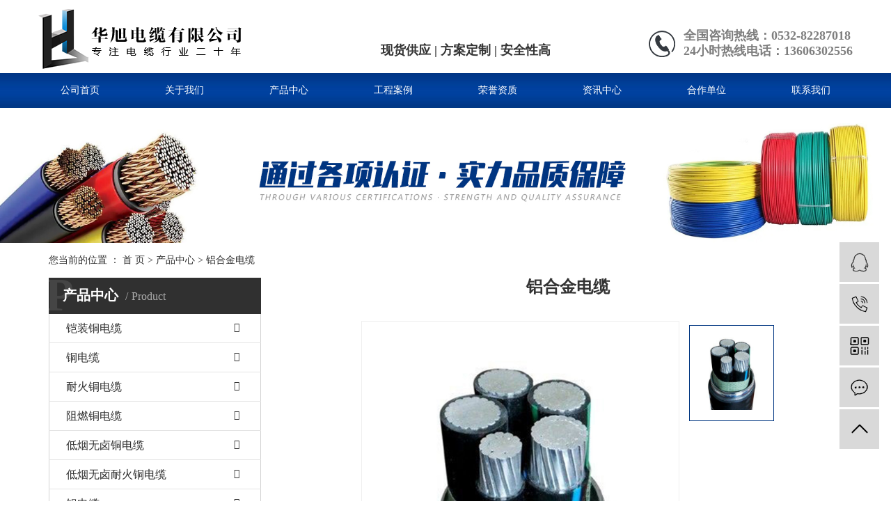

--- FILE ---
content_type: text/html;charset=utf-8
request_url: http://www.qdhxdl.com/product/691.html
body_size: 10226
content:
<!DOCTYPE html>
<html lang="zh-CN">

<head>
    <meta charset="utf-8">
    <meta http-equiv="X-UA-Compatible" content="IE=edge">
    <title>
        铝合金电缆-青岛华旭电缆有限公司
    </title>
    <meta name="keywords" content="青岛电线哪家好,青岛电缆厂家,青岛电线电缆哪家好" />
    <meta name="description" content="铝合金电缆青岛华旭电缆有限公司为你详细介绍铝合金电缆的内容,包括铝合金电缆的用途、型号、范围、图片、评论等,在这里你可以得知所有铝合金电缆的新闻以及目前的市场铝合金电缆价格，铝合金电缆所属产品分类是铝合金电缆，在全国地区获得用户好评，欲了解更多详细信息,请点击访问!" />
        <meta name="viewport" content="width=device-width, initial-scale=1, maximum-scale=1, user-scalable=no">
            <link rel="shortcut icon" type="image/x-icon" href="http://www.qdhxdl.com/data/images/other/20190522112123_765.png" />
        <link rel="stylesheet" href="http://www.qdhxdl.com/template/default/assets/css/bootstrap.min.css">
    <link rel="stylesheet" href="http://www.qdhxdl.com/template/default/assets/css/jquery.validator.css">
    <link rel="stylesheet" href="http://www.qdhxdl.com/template/default/assets/css/app.css">
    <link rel="stylesheet" href="http://www.qdhxdl.com/template/default/assets/css/main.css">

    <script src="http://www.qdhxdl.com/template/default/assets/js/jquery.min.js"></script>
    <script src="http://www.qdhxdl.com/template/default/assets/js/jquery.validator.min.js"></script>
    <script src="http://www.qdhxdl.com/template/default/assets/js/app.js"></script>

        
<link rel="stylesheet" href="http://www.qdhxdl.com/template/default/assets/css/slick.css">
<link rel="stylesheet" href="http://www.qdhxdl.com/template/default/assets/css/easyzoom.css">
<link rel="stylesheet" href="http://www.qdhxdl.com/template/default/assets/css/owl.carousel.min.css">


        
</head>

<body>
        <div class="xymob-head visible-sm visible-xs">
    <div class="xymob-head-box">
        <div class="xymob-logo">
            <h1><a href="http://www.qdhxdl.com/"><img src="http://www.qdhxdl.com/data/images/other/20220822140901_658.png" /></a></h1>
        </div>
        <div class="xymob-navbtn">
            <span></span>
        </div>
        <div class="xymob-search-btn"><i class="icon-font icon-search"></i></div>
    </div>

    <div class="xymob-menu">
        <div class="xymob-menu-box">
            <ul class="xymob-nav">
                                <li>
                    <a href="/">
                        公司首页
                    </a>
                                    </li>
                                <li>
                    <a href="/about/">
                        关于我们
                    </a>
                                    </li>
                                <li>
                    <a href="/product/">
                        产品中心
                    </a>
                                    </li>
                                <li>
                    <a href="/case/">
                        工程案例
                    </a>
                                    </li>
                                <li>
                    <a href="/about/zzry37f.html">
                        荣誉资质
                    </a>
                                    </li>
                                <li>
                    <a href="/news">
                        资讯中心
                    </a>
                                    </li>
                                <li>
                    <a href="/about_hzdw/hzdwbaa.html">
                        合作单位
                    </a>
                                    </li>
                                <li>
                    <a href="/about_contact/lxc2e.html">
                        联系我们
                    </a>
                                    </li>
                            </ul>
            <div class="xymob-dlbtn hidden">
                                <a href="http://www.qdhxdl.com/login.php"><i class="icon-font icon-account"></i>登 录</a>
                            </div>
        </div>
    </div>

    <div class="xymob-search">
        <div class="xymob-search-close-btn"><i class="icon-font icon-close"></i></div>
        <div class="xymob-search-box">
            <form method="get" name="formsearch" id="formsearch" action="http://www.qdhxdl.com/search.php">
                <input type="text" name="wd" id="keyword" placeholder="请输入关键词搜索" />
                <button type="submit" id="s_btn"><i class="icon-font"></i></button>
            </form>
        </div>
        <div class="xymob-seaerch-wz">
            <span>全站搜索</span>
            <a href="http://www.qdhxdl.com/search.php?wd=%E9%9D%92%E5%B2%9B%E7%94%B5%E7%BA%BF">青岛电线</a><a href="http://www.qdhxdl.com/search.php?wd=%E9%9D%92%E5%B2%9B%E7%94%B5%E7%BC%86%E5%8E%82%E5%AE%B6">青岛电缆厂家</a><a href="http://www.qdhxdl.com/search.php?wd=%E9%9D%92%E5%B2%9B%E7%94%B5%E7%BA%BF%E7%94%B5%E7%BC%86">青岛电线电缆</a>
        </div>
    </div>
</div>
<div id="header" class="hidden-xs hidden-sm">
  <div class="top">
  	 <div class="logo"><a href="http://www.qdhxdl.com/"><img alt="青岛电线" src="http://www.qdhxdl.com/data/images/other/20201028172401_853.png" /></a></div>
     <div class="k1 fl"><p><br/></p><p><br/></p><p><strong><span style="font-size: 18px;">现货供应 | 方案定制 | 安全性高</span></strong><br/></p></div>
     <div class="k2 fr"><p><strong><span style="font-size: 18px;">全国咨询热线：0532-82287018</span></strong></p><p><span style="font-size: 18px;"><strong>24小时热线电话：13606302556</strong></span></p></div>
  </div>
</div>

<div id="menu" class="hidden-xs hidden-sm">
    <ul class="nav1 dfc">
                <li class="nav-li">
            <a class="nav-a" href="/" >公司首页</a>
                    </li>
                <li class="nav-li">
            <a class="nav-a" href="/about/" >关于我们</a>
                    </li>
                <li class="nav-li">
            <a class="nav-a" href="/product/" >产品中心</a>
                    </li>
                <li class="nav-li">
            <a class="nav-a" href="/case/" >工程案例</a>
                    </li>
                <li class="nav-li">
            <a class="nav-a" href="/about/zzry37f.html" >荣誉资质</a>
                    </li>
                <li class="nav-li">
            <a class="nav-a" href="/news" >资讯中心</a>
                    </li>
                <li class="nav-li">
            <a class="nav-a" href="/about_hzdw/hzdwbaa.html" >合作单位</a>
                    </li>
                <li class="nav-li">
            <a class="nav-a" href="/about_contact/lxc2e.html" >联系我们</a>
                    </li>
            </ul>
</div>

<script type="text/javascript">
    $(function() {
        $('.nav1 > .nav-li').hover(function() {
            var sec_count = $(this).find('.nav-ul li').length;
            var a_height = $(this).find('.nav-ul li').eq(0).height();
            var sec_height = sec_count * a_height;
            $(this).find('.nav-ul').stop().animate({
                height: sec_height
            }, 300);
        }, function() {
            $(this).find('.nav-ul').stop().animate({
                height: 0
            }, 300);
        });
    });
</script>

<header class="ph bw mp hidden-xs hidden-sm hidden">
    <section class="ph1 mw1336 dfc">
        <div class="ph1a miw">
            <a href="http://www.qdhxdl.com/"><img alt="青岛电线" src="http://www.qdhxdl.com/data/images/other/20201028172401_853.png" /></a>
        </div>

        <div class="ph1b dfc">
            <div class="ph1b1">
                                <div id="menu" class="hidden-xs hidden-sm">
    <ul class="nav1 dfc">
                <li class="nav-li">
            <a class="nav-a" href="/" >公司首页</a>
                    </li>
                <li class="nav-li">
            <a class="nav-a" href="/about/" >关于我们</a>
                    </li>
                <li class="nav-li">
            <a class="nav-a" href="/product/" >产品中心</a>
                    </li>
                <li class="nav-li">
            <a class="nav-a" href="/case/" >工程案例</a>
                    </li>
                <li class="nav-li">
            <a class="nav-a" href="/about/zzry37f.html" >荣誉资质</a>
                    </li>
                <li class="nav-li">
            <a class="nav-a" href="/news" >资讯中心</a>
                    </li>
                <li class="nav-li">
            <a class="nav-a" href="/about_hzdw/hzdwbaa.html" >合作单位</a>
                    </li>
                <li class="nav-li">
            <a class="nav-a" href="/about_contact/lxc2e.html" >联系我们</a>
                    </li>
            </ul>
</div>

<script type="text/javascript">
    $(function() {
        $('.nav1 > .nav-li').hover(function() {
            var sec_count = $(this).find('.nav-ul li').length;
            var a_height = $(this).find('.nav-ul li').eq(0).height();
            var sec_height = sec_count * a_height;
            $(this).find('.nav-ul').stop().animate({
                height: sec_height
            }, 300);
        }, function() {
            $(this).find('.nav-ul').stop().animate({
                height: 0
            }, 300);
        });
    });
</script>            </div>
            <div class="ph1b2">
                <a href="javascript:void(0);" class="ph1b2a"></a>
                <form method="get" name="formsearch" class="clearfix ph1b2b" id="formsearch" action="http://www.qdhxdl.com/search.php">
                    <input type="text" name="wd" id="keyword" placeholder="请输入关键词" class="fl ph1b2b1" />
                    <input type="submit" id="s_btn" value="搜索" class="fl ph1b2b2" />
                </form>
                <script>
                    $(function() {
                        $(".ph1b2a").click(function() {
                            $(".ph1b2b").slideToggle();
                        });
                    });
                </script>
            </div>
        </div>
    </section>
</header>
        
<div class="page-banner">
        <img src="http://www.qdhxdl.com/data/images/slide/20220824113802_965.jpg" alt="青岛电缆哪家好">
    </div>


        <div class="page-position">
        <div class="container">
            您当前的位置 ：
            
<a href="http://www.qdhxdl.com/">首 页</a>
 > 
<a href="http://www.qdhxdl.com/product/">产品中心</a> > <a href="http://www.qdhxdl.com/product/lhjdl10b/">铝合金电缆</a>

        </div>
    </div>

        
    <div class="page-wrap">
        <div class="container">
                        
            <div class="page-wrap-left xymob-menu-click">
                <div class="xymob-left-close-btn"><i class="icon-font icon-close"></i></div>
                <div class="xypg-left">
                                        <div class="xypg-left-box xypg-left-menu">
                        <div class="xypg-left-title">
                            <h3>
                                产品中心<span>Product</span>

                            </h3>
                        </div>
                        <div class="xypg-left-con">
                            
<ul class="xypg-left-nav">
        <li data-id="1">
        <a href="http://www.qdhxdl.com/product/pfxl0e9/">铠装铜电缆</a>
        <div class="first-nav-btn"></div>
            </li>
        <li data-id="13">
        <a href="http://www.qdhxdl.com/product/tdl889/">铜电缆</a>
        <div class="first-nav-btn"></div>
            </li>
        <li data-id="2">
        <a href="http://www.qdhxdl.com/product/hxxldd8/">耐火铜电缆</a>
        <div class="first-nav-btn"></div>
            </li>
        <li data-id="3">
        <a href="http://www.qdhxdl.com/product/blxl018/">阻燃铜电缆</a>
        <div class="first-nav-btn"></div>
            </li>
        <li data-id="4">
        <a href="http://www.qdhxdl.com/product/szxl621/">低烟无卤铜电缆</a>
        <div class="first-nav-btn"></div>
            </li>
        <li data-id="5">
        <a href="http://www.qdhxdl.com/product/hswj312/">低烟无卤耐火铜电缆</a>
        <div class="first-nav-btn"></div>
            </li>
        <li data-id="6">
        <a href="http://www.qdhxdl.com/product/cpfl639c/">铝电缆</a>
        <div class="first-nav-btn"></div>
            </li>
        <li data-id="7">
        <a href="http://www.qdhxdl.com/product/cpfl72f9/">铠装铝电缆</a>
        <div class="first-nav-btn"></div>
            </li>
        <li data-id="9">
        <a href="http://www.qdhxdl.com/product/kwzdl215/">矿物质电缆</a>
        <div class="first-nav-btn"></div>
            </li>
        <li data-id="11">
        <a href="http://www.qdhxdl.com/product/lhjdl10b/">铝合金电缆</a>
        <div class="first-nav-btn"></div>
            </li>
        <li data-id="14">
        <a href="http://www.qdhxdl.com/product/gydlfc9/">高压电缆</a>
        <div class="first-nav-btn"></div>
            </li>
        <li data-id="15">
        <a href="http://www.qdhxdl.com/product/dxd2d/">电线</a>
        <div class="first-nav-btn"></div>
            </li>
    </ul>
                        </div>
                    </div>

                                                            <div class="xypg-left-box xypg-left-news hidden">
                        <h3 class="xypg-left-title"><span>新闻资讯</span></h3>
                        <div class="xypg-left-con">
                            <ul class="latest-news">
                                                                <li>
                                    <a href="http://www.qdhxdl.com/news/423.html" title="电线电缆​分类">
                                        电线电缆​分类
                                    </a>
                                </li>
                                                                <li>
                                    <a href="http://www.qdhxdl.com/news/434.html" title="解读电线缆质量好坏的识别方法">
                                        解读电线缆质量好坏的识别方法
                                    </a>
                                </li>
                                                                <li>
                                    <a href="http://www.qdhxdl.com/news/428.html" title="青岛电缆厂家：电线电缆产品主要分为哪五大类？">
                                        青岛电缆厂家：电线电缆产品主要分为哪五大类？
                                    </a>
                                </li>
                                                                <li>
                                    <a href="http://www.qdhxdl.com/news/441.html" title="青岛电缆在接地时注意事项">
                                        青岛电缆在接地时注意事项
                                    </a>
                                </li>
                                                                <li>
                                    <a href="http://www.qdhxdl.com/news/422.html" title="电力电缆和控制电缆的区别">
                                        电力电缆和控制电缆的区别
                                    </a>
                                </li>
                                                                <li>
                                    <a href="http://www.qdhxdl.com/news/424.html" title="电缆电压与芯数的关系">
                                        电缆电压与芯数的关系
                                    </a>
                                </li>
                                                            </ul>
                        </div>
                    </div>

                                                            <div class="xypg-left-box xypg-left-keys hidden">
                        <div class="xypg-left-title">
                            <h3>热门关键词<span>Keywords</span></h3>
                        </div>
                        <div class="xypg-left-con">
                            <ul class="hot-keys">
                                                                <li>
                                    <a href="http://www.qdhxdl.com/tag/昆明阻燃电缆价格" title="昆明阻燃电缆价格">
                                        昆明阻燃电缆价格
                                    </a>
                                </li>
                                                                <li>
                                    <a href="http://www.qdhxdl.com/tag/铜电缆" title="铜电缆">
                                        铜电缆
                                    </a>
                                </li>
                                                                <li>
                                    <a href="http://www.qdhxdl.com/tag/长沙阻燃电缆价格" title="长沙阻燃电缆价格">
                                        长沙阻燃电缆价格
                                    </a>
                                </li>
                                                                <li>
                                    <a href="http://www.qdhxdl.com/tag/青岛电缆" title="青岛电缆">
                                        青岛电缆
                                    </a>
                                </li>
                                                                <li>
                                    <a href="http://www.qdhxdl.com/tag/青岛电缆生产厂家" title="青岛电缆生产厂家">
                                        青岛电缆生产厂家
                                    </a>
                                </li>
                                                                <li>
                                    <a href="http://www.qdhxdl.com/tag/A级阻燃电缆厂家" title="A级阻燃电缆厂家">
                                        A级阻燃电缆厂家
                                    </a>
                                </li>
                                                                <li>
                                    <a href="http://www.qdhxdl.com/tag/青岛电线批发" title="青岛电线批发">
                                        青岛电线批发
                                    </a>
                                </li>
                                                                <li>
                                    <a href="http://www.qdhxdl.com/tag/青岛电线厂家" title="青岛电线厂家">
                                        青岛电线厂家
                                    </a>
                                </li>
                                                                <li>
                                    <a href="http://www.qdhxdl.com/tag/电线电缆" title="电线电缆">
                                        电线电缆
                                    </a>
                                </li>
                                                                <li>
                                    <a href="http://www.qdhxdl.com/tag/青岛电线电缆价格" title="青岛电线电缆价格">
                                        青岛电线电缆价格
                                    </a>
                                </li>
                                                                <li>
                                    <a href="http://www.qdhxdl.com/tag/青岛电线电缆批发" title="青岛电线电缆批发">
                                        青岛电线电缆批发
                                    </a>
                                </li>
                                                                <li>
                                    <a href="http://www.qdhxdl.com/tag/长沙阻燃电缆厂家" title="长沙阻燃电缆厂家">
                                        长沙阻燃电缆厂家
                                    </a>
                                </li>
                                                            </ul>
                        </div>
                    </div>

                    <div class="xypg-left-box xypg-left-contact">
                        <div class="xypg-left-title">
                            <h3>联系我们<span>Contact Us</span></h3>
                        </div>
                        <div class="xypg-left-con">
                            <div class="page-wrap-contact">
                                <h4>
                                    青岛华旭电缆有限公司
                                </h4>
                                <p>公司名称:青岛华旭电缆有限公司</p><p>联系人：耿双武</p><p>联系电话：13606302556</p><p>固定电话：0532-82287018</p><p>地址：山东省青岛市胶州市北关西庸</p><p>网址： www.qdhxdl.com&nbsp;</p>
                            </div>
                        </div>
                    </div>

                    <div class="page-message-img">
                        <a href="http://www.qdhxdl.com/inquiry/"><img src="http://www.qdhxdl.com/data/images/other/20220822134048_322.png" alt=""></a>
                    </div>
                </div>
            </div>
            

                        
            <div class="page-wrap-right">
                <div class="xypg-right-content">
                    
<!-- 产品详情页面 -->
<div class="xypg-product-detail">
    <h1>铝合金电缆</h1>
    <div class="page-product-detail-effect clearfix">
        <div class="big-img easyzoom easyzoom--overlay"><a href="http://www.qdhxdl.com/data/images/product/20190729111537_262.jpg"><img src="http://www.qdhxdl.com/data/images/product/20190729111537_262.jpg" alt="铝合金电缆"/></a></div>

        <div class="product-detail-slick">
            <div class="active">
                <a href="http://www.qdhxdl.com/data/images/product/20190729111537_262.jpg" data-standard="http://www.qdhxdl.com/data/images/product/20190729111537_262.jpg">
                    <img src="http://www.qdhxdl.com/data/images/product/20190729111537_262.jpg" />
                </a>
            </div>
                    </div>
    </div>

    <div class="page-product-inquiry">
                <a href="http://www.qdhxdl.com/inquiry/691.html">我要询价</a>
            </div>

    <div class="product-detail-list">
        <h4 class="relate-title"><span>产品属性</span></h4>
        <ul class="product-detail-item">
            <li>所属分类：<span>铝合金电缆</span></li>
            <li>产品编号：<span>1564370396</span></li>
            <li>浏览次数：<span>0</span></li>
            <li>发布日期：<span>2022-08-30</span></li>
        </ul>
    </div>

    <div class="product-detail-tab">
        <ul class="product-detail-tabli">
            <li>产品概述</li>
            <li>性能特点</li>
            <li>技术参数</li>
                                </ul>

        <div class="product-detail-tabbox">
            <div class="product-detail-tabcon">
                <p style="text-align: center; text-indent: 2em;"></p><p><br/></p><p style="text-indent: 2em;"><a href="/index/" target="_self" style="text-decoration: underline; font-family: 微软雅黑, &quot;Microsoft YaHei&quot;; font-size: 16px;"><span style="font-family: 微软雅黑, &quot;Microsoft YaHei&quot;; font-size: 16px;"><a href='http://www.qdhxdl.com/' target='_blank' class='key_tag'><font><strong>青岛电线电缆</strong></font></a></span></a><span style="font-family: 微软雅黑, &quot;Microsoft YaHei&quot;; font-size: 16px;">产品结构特点：</span></p><p style="text-indent: 2em;"><span style="font-family: 微软雅黑, &quot;Microsoft YaHei&quot;; font-size: 16px;">1.使用压实的铝合金导线</span></p><p style="text-indent: 2em;"><span style="font-family: 微软雅黑, &quot;Microsoft YaHei&quot;; font-size: 16px;">2.绝缘层为阻燃交联聚乙烯，具有阻燃、防潮的特点。</span></p><p><br/></p><p style="text-indent: 2em;"><span style="font-family: 微软雅黑, &quot;Microsoft YaHei&quot;; font-size: 16px;">3.电缆的内屏蔽和外屏蔽均采用国外先进技术和设备制造。独特的三层共挤技术，配合公司引进的X射线偏光仪，可自动测量和控制内外屏蔽层的厚度，大限度地保证产品质量。</span></p><p><br/></p><p style="text-indent: 2em;"><span style="font-family: 微软雅黑, &quot;Microsoft YaHei&quot;; font-size: 16px;">2.产品特点：</span></p><p style="text-indent: 2em;"><span style="font-family: 微软雅黑, &quot;Microsoft YaHei&quot;; font-size: 16px;">1.导体：抗蠕变，高柔性，连接稳定，延展性强，回弹低。</span></p><p><br/></p><p style="text-indent: 2em;"><span style="font-family: 微软雅黑, &quot;Microsoft YaHei&quot;; font-size: 16px;">2.交联聚乙烯（XLPE）是一种过氧化物交联方法，大大提高了电缆的耐热性。可根据用户需要生产低烟无卤阻燃耐火电缆，达到阻燃IA级和阻燃IA级。</span></p><p><br/></p><p style="text-indent: 2em;"><span style="font-family: 微软雅黑, &quot;Microsoft YaHei&quot;; font-size: 16px;">3.电缆护套：无铅、无镉的聚氯乙烯可安装在潮湿的地方，也可直接埋置或铺设在水泥中。完全符合IEC 60754、GB17650.2和IEC 60502.1、GB27069.1标准</span></p><p><br/></p><p style="text-indent: 2em;"><span style="font-family: 微软雅黑, &quot;Microsoft YaHei&quot;; font-size: 16px;">三、产品使用要求：</span></p><p style="text-indent: 2em;"><span style="font-family: 微软雅黑, &quot;Microsoft YaHei&quot;; font-size: 16px;">1.适用于600V-35kV电压等级</span></p><p style="text-indent: 2em;"><span style="font-family: 微软雅黑, &quot;Microsoft YaHei&quot;; font-size: 16px;">2.适用于90摄氏度的干燥或潮湿场所</span></p><p style="text-indent: 2em;"><span style="font-family: 微软雅黑, &quot;Microsoft YaHei&quot;; font-size: 16px;">3.它可以安装在室内或室外，垂直，支架或沿着墙壁，或直接埋在地下。</span></p><p style="text-indent: 2em;"><span style="font-family: 微软雅黑, &quot;Microsoft YaHei&quot;; font-size: 16px;">4.小弯曲半径为外径的7倍或360度弯曲。</span></p><p style="text-indent: 2em;"><span style="font-family: 微软雅黑, &quot;Microsoft YaHei&quot;; font-size: 16px;">5.适用于民用、商业、工业、医院、学校、大型场馆、娱乐场所、矿山、地铁、国家重要基地和各级危险区域。</span></p><p><br/></p><p><br/></p>
            </div>
            <div class="product-detail-tabcon">
                
            </div>
            <div class="product-detail-tabcon">
                
            </div>
                                </div>
    </div>

    <div class="xypg-detail-tags">
        <div class="tags-title">
            <h3>标签</h3>
            <div class="baidu-share">
                <!-- Baidu Button BEGIN -->
                <div class="bdsharebuttonbox">
                    <a href="#" class="bds_more" data-cmd="more"></a>
                    <a href="#" class="bds_tsina" data-cmd="tsina" title="分享到新浪微博"></a>
                    <a href="#" class="bds_weixin" data-cmd="weixin" title="分享到微信"></a>
                    <a href="#" class="bds_sqq" data-cmd="sqq" title="分享到QQ好友"></a>
                    <a href="#" class="bds_isohu" data-cmd="isohu" title="分享到我的搜狐"></a>
                    <a href="#" class="bds_tqq" data-cmd="tqq" title="分享到腾讯微博"></a>
                    <a href="#" class="bds_fbook" data-cmd="fbook" title="分享到Facebook"></a>
                </div>
                <script>window._bd_share_config={"common":{"bdSnsKey":{},"bdText":"","bdMini":"2","bdMiniList":false,"bdPic":"","bdStyle":"1","bdSize":"16"},"share":{}};with(document)0[(getElementsByTagName('head')[0]||body).appendChild(createElement('script')).src='http://bdimg.share.baidu.com/static/api/js/share.js?v=89860593.js?cdnversion='+~(-new Date()/36e5)];</script>
                <!-- Baidu Button END -->
            </div>
        </div>
        <div class="tags-content"><a href="http://www.qdhxdl.com/tag/%E9%9D%92%E5%B2%9B%E7%94%B5%E7%BA%BF%E5%93%AA%E5%AE%B6%E5%A5%BD">青岛电线哪家好</a>,<a href="http://www.qdhxdl.com/tag/%E9%9D%92%E5%B2%9B%E7%94%B5%E7%BC%86%E5%8E%82%E5%AE%B6">青岛电缆厂家</a>,<a href="http://www.qdhxdl.com/tag/%E9%9D%92%E5%B2%9B%E7%94%B5%E7%BA%BF%E7%94%B5%E7%BC%86%E5%93%AA%E5%AE%B6%E5%A5%BD">青岛电线电缆哪家好</a></div>
    </div>

    <div class="xypg-detail-url">本文网址：<a href="http://www.qdhxdl.com/product/691.html">http://www.qdhxdl.com/product/691.html</a></div>

    <div class="xypg-detail-pn">
        <div><b>上一篇：</b><a href="http://www.qdhxdl.com/product/692.html">铝合金电缆</a><span>2022-08-30</span></div>
        <div><b>下一篇：</b>没有了</div>
    </div>

</div>


<!-- 近期浏览 -->
<div class="xypg-relate">
    <div class="relate-product">
        <h4 class="relate-title"><span>近期浏览：</span></h4>
        <div class="relate-product-slick owl-carousel">
                    </div>
    </div>
</div>

<!-- 相关产品和相关新闻 -->
<div class="xypg-relate">

    <div class="relate-product">
        <h4 class="relate-title"><span>相关产品</span></h4>

        <div class="relate-product-slick owl-carousel">
                        <a href="http://www.qdhxdl.com/product/705.html" title="BV线">
                <span class="img"><img src="http://www.qdhxdl.com/data/images/product/thumb_20190731140709_860.jpg" alt="BV线"/></span>
                <p>
                    BV线
                </p>
            </a>
                        <a href="http://www.qdhxdl.com/product/659.html" title="电缆厂">
                <span class="img"><img src="http://www.qdhxdl.com/data/images/product/thumb_20190729094422_967.jpg" alt="电缆厂"/></span>
                <p>
                    电缆厂
                </p>
            </a>
                        <a href="http://www.qdhxdl.com/product/708.html" title="BVVB电线">
                <span class="img"><img src="http://www.qdhxdl.com/data/images/product/thumb_20190731140826_200.jpg" alt="BVVB电线"/></span>
                <p>
                    BVVB电线
                </p>
            </a>
                        <a href="http://www.qdhxdl.com/product/709.html" title="RVV电线">
                <span class="img"><img src="http://www.qdhxdl.com/data/images/product/thumb_20190731141002_466.jpg" alt="RVV电线"/></span>
                <p>
                    RVV电线
                </p>
            </a>
                        <a href="http://www.qdhxdl.com/product/712.html" title="高压铜电缆">
                <span class="img"><img src="http://www.qdhxdl.com/data/images/product/thumb_20190731141217_901.jpg" alt="高压铜电缆"/></span>
                <p>
                    高压铜电缆
                </p>
            </a>
                    </div>

    </div>

    <div class="relate-news">
        <h4 class="relate-title"><span>相关新闻</span></h4>

        <ul class="clearfix relate-news-list">
                        <li>
                <a href="http://www.qdhxdl.com/news/554.html" title="电线规格别瞎蒙！多样化选择适配所有用电场景">
                    电线规格别瞎蒙！多样化选择适配所有用电场景
                </a>
                <span>2026-02-11</span>
            </li>
                        <li>
                <a href="http://www.qdhxdl.com/news/547.html" title="特种电缆是什么?主要有哪些种类？">
                    特种电缆是什么?主要有哪些种类？
                </a>
                <span>2025-07-16</span>
            </li>
                        <li>
                <a href="http://www.qdhxdl.com/news/556.html" title="高温环境不“掉链”！电线电缆的耐热小秘密">
                    高温环境不“掉链”！电线电缆的耐热小秘密
                </a>
                <span>2026-04-15</span>
            </li>
                        <li>
                <a href="http://www.qdhxdl.com/news/555.html" title="电线会“弯腰”才省心！柔韧性拉满的安装神器">
                    电线会“弯腰”才省心！柔韧性拉满的安装神器
                </a>
                <span>2026-03-11</span>
            </li>
                        <li>
                <a href="http://www.qdhxdl.com/news/552.html" title="阻燃防火：电线电缆降低火灾风险的阻燃技术！">
                    阻燃防火：电线电缆降低火灾风险的阻燃技术！
                </a>
                <span>2025-12-17</span>
            </li>
                        <li>
                <a href="http://www.qdhxdl.com/news/551.html" title="防水防潮：电线电缆适用于潮湿环境的防护特性！">
                    防水防潮：电线电缆适用于潮湿环境的防护特性！
                </a>
                <span>2025-11-12</span>
            </li>
                        <li>
                <a href="http://www.qdhxdl.com/news/553.html" title="耐磨工艺加持：让电线电缆“扛住”日常损耗">
                    耐磨工艺加持：让电线电缆“扛住”日常损耗
                </a>
                <span>2026-01-14</span>
            </li>
                        <li>
                <a href="http://www.qdhxdl.com/news/549.html" title="同样规格的电线粗细不一样怎么办">
                    同样规格的电线粗细不一样怎么办
                </a>
                <span>2025-09-17</span>
            </li>
                        <li>
                <a href="http://www.qdhxdl.com/news/557.html" title="使用寿命长：电线电缆减少更换频次的经济优势">
                    使用寿命长：电线电缆减少更换频次的经济优势
                </a>
                <span>2026-05-13</span>
            </li>
                        <li>
                <a href="http://www.qdhxdl.com/news/548.html" title="浅谈电缆和电线的区别">
                    浅谈电缆和电线的区别
                </a>
                <span>2025-08-13</span>
            </li>
                    </ul>
    </div>

</div>
                </div>
                            </div>
            

                        
            <div class="page-mob-tool">
                <ul>
                    <li class="xymob-page-navbtn"><i class="icon-font icon-dots-horizontal"></i></li>
                    <li class="xymob-page-backtop"><i class="icon-font icon-top"></i></li>
                </ul>
            </div>
            
        </div>
    </div>
    

    <!-- 底部 -->
<footer class="pf mbw mp">
    <section class="pf1 mw1336 dfc">
        <div class="pf1a">
            <p>公司名称:青岛华旭电缆有限公司</p><p>联系人：耿双武</p><p>联系电话：13606302556</p><p>固定电话：0532-82287018</p><p>地&nbsp; &nbsp; &nbsp; &nbsp;址：山东省青岛市胶州市北关西庸</p><p>网&nbsp; &nbsp; &nbsp; &nbsp;址： www.qdhxdl.com&nbsp;</p><p>仓&nbsp; &nbsp; &nbsp; &nbsp;库：北京朝阳区&nbsp;陕西侯马市&nbsp;湖南长沙市&nbsp;福建漳州市&nbsp;云南昆明市</p><p>安徽合肥市&nbsp;吉林通化市&nbsp;河北秦皇岛市</p>
        </div>

        <div class="pf1b dfc">
            <dl>
                <div>
                    <dt><a href="http://www.qdhxdl.com/product/">产品中心</a></dt>
                    <dd>
                                                                        <a href="http://www.qdhxdl.com/product/pfxl0e9/">
                            铠装铜电缆
                        </a>
                                                                                                <a href="http://www.qdhxdl.com/product/tdl889/">
                            铜电缆
                        </a>
                                                                                                <a href="http://www.qdhxdl.com/product/hxxldd8/">
                            耐火铜电缆
                        </a>
                                                                                                <a href="http://www.qdhxdl.com/product/blxl018/">
                            阻燃铜电缆
                        </a>
                                                                                                <a href="http://www.qdhxdl.com/product/szxl621/">
                            低烟无卤铜电缆
                        </a>
                                                                                                                                                                                                                                                                                                                                                                                                                    </dd>
                </div>
            </dl>


            <dl>
                <div>
                    <dt><a href="http://www.qdhxdl.com/case/">经典案例</a></dt>
                    <dd>
                                                <a href="http://www.qdhxdl.com/case/jzjdcb2/">
                            工业领域
                        </a>
                                                <a href="http://www.qdhxdl.com/case/bsdc4ae/">
                            商用领域
                        </a>
                                                <a href="http://www.qdhxdl.com/case/czgy497/">
                            家用领域
                        </a>
                                                <a href="http://www.qdhxdl.com/case/ylslcfb/">
                            高层建筑
                        </a>
                                                <a href="http://www.qdhxdl.com/case/jcfw061/">
                            地铁建设
                        </a>
                                            </dd>
                </div>
            </dl>

            <dl>
                <div>
                    <dt><a href="http://www.qdhxdl.com/about/">关于我们</a></dt>
                    <dd>
                                                <a href="http://www.qdhxdl.com/about_about/gsjj9f6.html">
                            公司简介
                        </a>
                                                <a href="http://www.qdhxdl.com/about_about/zzry37f.html">
                            资质荣誉
                        </a>
                                            </dd>
                </div>
            </dl>

            <dl>
                <div>
                    <dt><a href="http://www.qdhxdl.com/news/">新闻资讯</a></dt>
                    <dd>
                                                <a href="http://www.qdhxdl.com/news/gsxw51b/">
                            公司新闻
                        </a>
                                                <a href="http://www.qdhxdl.com/news/xyzx2ba/">
                            行业资讯
                        </a>
                                                <a href="http://www.qdhxdl.com/news/jszx98d/">
                            技术资讯
                        </a>
                                            </dd>
                </div>
            </dl>
        </div>
    </section>

    <section class="pf2 mw1336">
        <p>Copyright ©
            青岛华旭电缆有限公司All rights reserved 备案号：
            <a href="http://beian.miit.gov.cn/" target="_blank">备案号：鲁ICP备19037247号-1</a>
            专业从事于
            <a href="http://www.qdhxdl.com/search.php?wd=青岛电线">青岛电线</a>,<a href="http://www.qdhxdl.com/search.php?wd=青岛电缆厂家">青岛电缆厂家</a>,<a href="http://www.qdhxdl.com/search.php?wd=青岛电线电缆">青岛电线电缆</a>
            , 欢迎来电咨询!
            <p>技术支持：浩瀚网络<br/></p>
        </p>

        <p>
            <a href="http://www.qdhxdl.com/article/">企业分站</a> |
            <a href="http://www.qdhxdl.com/sitemap/">
                网站地图
            </a> |
            <a href="http://www.qdhxdl.com/rss.xml">RSS</a> |
            <a href="http://www.qdhxdl.com/sitemap.xml">XML</a>
                    </p>
    </section>

 <div style="width:300px;margin:0 auto; padding:20px 0;">
                                 <a target="_blank" href="http://www.beian.gov.cn/portal/registerSystemInfo?recordcode=37028102001469" style="display:inline-block;text-decoration:none;height:20px;line-height:20px;"><img src="/data/upload/image/20221215/1671072705273508.png" style="float:left;"/><p style="float:left;height:20px;line-height:20px;margin: 0px 0px 0px 5px; color:#939393;">鲁公网安备 37028102001469号</p></a>
                         </div>


</footer>


<div class="pf_down visible-xs">
    <li class="l1 on">
        <a href="http://www.qdhxdl.com/">
            <div class="ico7"></div>
            <div class="d_name">网站首页</div>
        </a>
    </li>

    <li class="l2">
        <a href="tel:13606302556">
            <div class="ico7"></div>
            <div class="d_name">咨询电话</div>
        </a>
    </li>

    <li class="l3">
        <a>
            <div class="ico7"></div>
            <div class="d_name">返回顶部</div>
        </a>
    </li>
</div>

<script>
    $(document).ready(function() {
        $(".pf_down li.l3").click(function() {
            $('body,html').animate({
                    scrollTop: 0
                },
                500);
            return false;
        });
    })
</script>



<!-- 右侧客服 -->
<!-- 侧边工具栏 -->
<div id="toolbar">
    <ul>
                        <li>
            <a href="http://wpa.qq.com/msgrd?v=3&amp;uin=582802770&amp;site=qq&amp;menu=yes" target="_blank">
                <span class="icon-font icon-qq"></span>
                <span class="wz">业务咨询</span>
            </a>
        </li>
                        <li>
            <a href="javascript:;">
                <span class="icon-font icon-phone"></span>
                <span class="wz">13606302556</span>
            </a>
        </li>
        <li class="ewm">
            <span class="icon-font icon-ewm"></span>
                        <div class="ewm-box"><img src="http://www.qdhxdl.com/data/images/other/20211014103823_574.jpg" alt="二维码" /></div>
                    </li>
        <li>
            <a href="http://www.qdhxdl.com/inquiry/">
                <span class="icon-font icon-message"></span>
                <span class="wz">在线留言</span>
            </a>
        </li>
        <li class="backtop"><span class="icon-font icon-top"></span></li>
    </ul>
</div>

<script>
    $(function() {
        // 返回顶部
        app.backTop("#toolbar .backtop", 300);
        var imgUrl = 'http://www.qdhxdl.com/';
        if ($(".ewm-box img").attr('src') == imgUrl) {
            $(".ewm-box").remove();
        }
    })
</script>

<!-- 此处为统计代码 -->
<script>
var _hmt = _hmt || [];
(function() {
  var hm = document.createElement("script");
  hm.src = "https://hm.baidu.com/hm.js?182ad9561c20c13dc9799d1b507a28da";
  var s = document.getElementsByTagName("script")[0]; 
  s.parentNode.insertBefore(hm, s);
})();
</script>

<!-- 防复制代码 -->

<!-- 第三方JS代码 -->
    <!-- 底部js -->
    <script src="http://www.qdhxdl.com/template/default/assets/js/main.js"></script>

    <!-- 单独页面需要调用的插件 -->
    
<!-- js -->
<script src="http://www.qdhxdl.com/template/default/assets/js/owl.carousel.min.js"></script>

<script src="http://www.qdhxdl.com/template/default/assets/js/slick.min.js"></script>
<script src="http://www.qdhxdl.com/template/default/assets/js/easyzoom.js"></script>

<script>
    $(function() {
        // 产品详情页面高亮
        var curID = '11';
        $(".xypg-left-nav li").each(function() {
            var dataID = $(this).data('id');
            if (dataID == curID) {
                $(this).addClass('clicked');
            }
        });

        $(".product-detail-slick").slick({
            dots: false,
            vertical: true,
            verticalSwiping: true,
            slidesToShow: 3,
            infinite: false,
            slidesToScroll: 1,
            prevArrow: '<div class="slick-top"><i class="iconfont icon-top"></i></div>',
            nextArrow: '<div class="slick-bottom"><i class="iconfont icon-down"></i></div>'
        });

        var $easyzoom = $('.easyzoom').easyZoom();
        var api1 = $easyzoom.filter('.page-product-detail-effect .big-img').data('easyZoom');
        $('.product-detail-slick .slick-slide').on('click', 'a', function(e) {
            var $this = $(this);
            e.preventDefault();
            $this.parents('.slick-slide').addClass('active').siblings().removeClass('active');
            // Use EasyZoom's `swap` method
            api1.swap($this.data('standard'), $this.attr('href'));
        });

        // tab 标签页切换特效
        app.tabs('.product-detail-tabli li', '.product-detail-tabbox .product-detail-tabcon', 'click');
    })
</script>

</body>

</html>

--- FILE ---
content_type: text/css
request_url: http://www.qdhxdl.com/template/default/assets/css/jquery.validator.css
body_size: 3479
content:
.msg-wrap,.n-icon,.n-inline-block,.n-msg,.nice-validator [contenteditable],.nice-validator input,.nice-validator select,.nice-validator textarea{display:inline-block}.nice-validator .msg-container .msg-box{display:block}.nice-validator .msg-container .msg-wrap{position:static}.msg-box{position:relative}.msg-wrap{position:relative;white-space:nowrap;line-height:16px;font-size:12px}.msg-wrap,.n-icon,.n-msg{vertical-align:top}.msg-box .msg-wrap .n-error,.msg-box .msg-wrap .n-ok,.msg-box .msg-wrap .n-tip{display:block;background:0 0;box-shadow:none;padding:3px 2px}.n-arrow{position:absolute;overflow:hidden}.n-arrow b,.n-arrow i{position:absolute;left:0;top:0;border:0;margin:0;padding:0;overflow:hidden;font-weight:400;font-style:normal;font-size:12px;font-family:serif;line-height:14px}.n-arrow i{text-shadow:none}.n-icon{width:16px;height:16px;overflow:hidden;background-repeat:no-repeat}.n-msg{display:inline-block;margin-left:1px}.n-error{color:#c33}.n-ok{color:#390}.n-loading,.n-tip .n-msg{color:grey}.n-error .n-icon{background-position:0 0}.n-ok .n-icon{background-position:-16px 0}.n-tip .n-icon{background-position:-32px 0}.n-loading .n-icon{background:url(images/loading.gif) 0 center no-repeat!important}.n-bottom,.n-left,.n-right,.n-top{display:inline-block;line-height:0;vertical-align:top;outline:0}.n-bottom .n-arrow,.n-top .n-arrow{height:6px;width:12px;left:8px}.n-left .n-arrow,.n-right .n-arrow{width:6px;height:12px;top:6px}.n-top{vertical-align:top}.n-top .msg-wrap{margin-bottom:6px}.n-top .n-arrow{bottom:-6px}.n-top .n-arrow b{top:-6px}.n-top .n-arrow i{top:-7px}.n-bottom{vertical-align:bottom}.n-bottom .msg-wrap{margin-top:6px}.n-bottom .n-arrow{top:-6px}.n-bottom .n-arrow b{top:-1px}.n-bottom .n-arrow i{top:0}.n-left .msg-wrap{right:100%;margin-right:6px}.n-left .n-arrow{right:-6px}.n-left .n-arrow b{left:-6px}.n-left .n-arrow i{left:-7px}.n-right .msg-wrap{margin-left:6px}.n-right .n-arrow{left:-6px}.n-right .n-arrow b{left:1px}.n-right .n-arrow i{left:2px}.n-default .n-left,.n-default .n-right{margin-top:5px}.n-default .n-top .msg-wrap{bottom:100%}.n-default .n-bottom .msg-wrap{top:100%}.n-default .msg-wrap{position:absolute;z-index:1}.n-default .msg-wrap .n-icon{background-image:url(images/validator_default.png)}.n-default .n-tip .n-icon{display:none}.n-simple .msg-wrap{position:absolute;z-index:1}.n-simple .msg-wrap .n-icon{background-image:url(images/validator_simple.png)}.n-simple .n-top .msg-wrap{bottom:100%}.n-simple .n-bottom .msg-wrap{top:100%}.n-simple .n-left,.n-simple .n-right{margin-top:5px}.n-simple .n-bottom .msg-wrap{margin-top:3px}.n-simple .n-tip .n-icon{display:none}.n-yellow .msg-wrap{position:absolute;z-index:1;padding:4px 6px;font-size:12px;border:1px solid transparent;background-color:#fffcef;border-color:#ffbb76;color:#db7c22;box-shadow:0 1px 3px #ccc;border-radius:2px}.n-yellow .msg-wrap .n-arrow b{color:#ffbb76;text-shadow:0 0 2px #ccc}.n-yellow .msg-wrap .n-arrow i{color:#fffcef}.n-yellow .msg-wrap .n-icon{background-image:url(images/validator_simple.png)}.n-yellow .n-top .msg-wrap{bottom:100%}.n-yellow .n-bottom .msg-wrap{top:100%}.n-yellow .n-loading,.n-yellow .n-ok,.n-yellow .n-tip{background-color:#f8fdff;border-color:#ddd;color:#333;box-shadow:0 1px 3px #ccc}.n-yellow .n-loading .n-arrow b,.n-yellow .n-ok .n-arrow b,.n-yellow .n-tip .n-arrow b{color:#ddd;text-shadow:0 0 2px #ccc}.n-yellow .n-loading .n-arrow i,.n-yellow .n-ok .n-arrow i,.n-yellow .n-tip .n-arrow i{color:#f8fdff}

--- FILE ---
content_type: text/css
request_url: http://www.qdhxdl.com/template/default/assets/css/main.css
body_size: 20473
content:
/* 手机站字体自适应 */

@media screen and (min-width:0px) {
    html {
        font-size: 7.8125%;
    }
}

@media screen and (min-width:40px) {
    html {
        font-size: 7.8125%;
    }
}

@media screen and (min-width:80px) {
    html {
        font-size: 15.625%;
    }
}

@media screen and (min-width:120px) {
    html {
        font-size: 23.4375%;
    }
}

@media screen and (min-width:160px) {
    html {
        font-size: 31.25%;
    }
}

@media screen and (min-width:200px) {
    html {
        font-size: 39.0625%;
    }
}

@media screen and (min-width:240px) {
    html {
        font-size: 46.875%;
    }
}

@media screen and (min-width:280px) {
    html {
        font-size: 54.6875%;
    }
}

@media screen and (min-width:320px) {
    html {
        font-size: 62.5%;
    }
}

@media screen and (min-width:360px) {
    html {
        font-size: 70.3125%;
    }
}

@media screen and (min-width:400px) {
    html {
        font-size: 78.125%;
    }
}

@media screen and (min-width:440px) {
    html {
        font-size: 85.9375%;
    }
}

@media screen and (min-width:480px) {
    html {
        font-size: 93.75%;
    }
}

@media screen and (min-width:520px) {
    html {
        font-size: 101.5625%;
    }
}

@media screen and (min-width:560px) {
    html {
        font-size: 109.375%;
    }
}

@media screen and (min-width:600px) {
    html {
        font-size: 117.1875%;
    }
}

@media screen and (min-width:640px) {
    html {
        font-size: 125%;
    }
}


/*初始化样式*/

input {
    padding: 0;
    margin: 0;
    font-family: 'Microsoft YaHei';
}

img {
    border: none;
    background: none;
    vertical-align: middle;
}

ul,
ol,
li {
    list-style-type: none;
}

select,
input,
img,
select {
    vertical-align: middle;
}

table {
    border-collapse: collapse;
    border-spacing: 0
}

table,
th,
td {
    vertical-align: middle
}

.clearfix:after {
    content: ".";
    display: block;
    height: 0;
    clear: both;
    overflow: hidden;
    visibility: hidden;
}

.clearfix {
    zoom: 1
}

.clearboth {
    height: 0px;
    line-height: 0px;
    overflow: hidden;
    clear: both;
    font-size: 0px;
}

h1,
h2 {
    font-size: 12px;
    font-weight: bold;
}

hr {
    border: 0;
    border-top: 1px solid #ccc;
    height: 0;
}

p {
    margin: 0;
}


/*----- Common css ------*/

.fl {
    float: left;
}

.fr {
    float: right;
}

.di {
    _display: inline;
}

.fwn {
    font-weight: normal;
}

.dib {
    *display: inline;
    _zoom: 1;
    _display: inline;
    _font-size: 0px;
}


/*滚动*/

#demo {
    overflow: hidden;
    width: 100%;
    margin: 0 auto;
}

#indemo {
    float: left;
    width: 800%!important;
}

#demo1 {
    float: left;
}

#demo2 {
    float: left;
}

#m_demo {
    overflow: hidden;
    width: 92%;
    margin: 0 auto;
}

#m_indemo {
    float: left;
    width: 800%!important;
}

#m_demo1 {
    float: left;
}

#m_demo2 {
    float: left;
}

.pos {
    position: relative;
    width: 100%;
    left: 50%;
    transform: translateX(-50%);
}

.wh {
    width: 1200px;
    margin: 0 auto;
}

.wd1200 {
    width: 1200px;
    margin: 0 auto;
}

.com-img {
    display: block;
    overflow: hidden;
}

.com-img img {
    transition: all 0.8s;
    -webkit-transition: all 0.8s;
    -moz-transition: all 0.8s;
    -o-transition: all 0.8s;
}

.com-img:hover img {
    transform: scale(1.1);
    -webkit-transform: scale(1.1);
    -moz-transform: scale(1.1);
    -o-transform: scale(1.1);
    -ms-transform: scale(1.1);
}

.xypg-right-content {
    font-size: 14px;
    line-height: 1.7;
}

.xypg-right-content p img{max-width:100%; height:auto !important;width:auto !important;}

.dfc {
    display: flex;
    justify-content: space-between;
    align-items: center;
}

.ovimg {
    overflow: hidden;
}

.ovimg img {
    width: 100%;
    min-height: 100%;
}

.imgbig {
    overflow: hidden;
}

.imgbig img {
    -webkit-transition: all ease .5s;
    -moz-transition: all ease .5s;
    -ms-transition: all ease .5s;
    -o-transition: all ease .5s;
    transition: all ease .5s;
}

.imgbig:hover img {
    -webkit-transform: scale(1.2, 1.2);
    -moz-transform: scale(1.2, 1.2);
    -ms-transform: scale(1.2, 1.2);
    -o-transform: scale(1.2, 1.2);
    transform: scale(1.2, 1.2);
}

.ibw img {
    width: 100%;
    height: auto;
}

.miw img {
    max-width: 100%;
    max-height: 100%;
}

.iml img {
    transform: translateY(-1px);
    vertical-align: middle;
}

.clearboth {
    height: 0px;
    line-height: 0px;
    overflow: hidden;
    clear: both;
    font-size: 0px;
}

.bgmax {
    background-repeat: no-repeat;
    background-size: cover;
    background-position: center top;
}

.bgmin {
    background-repeat: no-repeat;
    background-size: contain;
    background-position: center top;
}

.fh {
    overflow: hidden;
    white-space: nowrap;
    text-overflow: ellipsis;
}

.bw {
    width: 100%;
}

.mbw {
    width: 100%;
    overflow: hidden;
}

.mw1336 {
    max-width: 1336px;
    width: 100%;
    margin: 0 auto;
}

.mp {
    padding: 0 2vw;
}


/*头部样式*/
#header{max-width:1200px;padding-left:15px;padding-right:15px;margin:0 auto;}
#header .top{display:flex;justify-content:space-between;align-items:center;}
.logo{float:left;line-height: 105px;}
.k2{padding-left: 50px;margin-top: 20px;font:14px/20px "微软雅黑";color: #7e7e7e;background: url(../images/tel.png) left center no-repeat;}


/*导航栏样式*/
#menu{height: 50px;background: url(../images/nav.jpg) center no-repeat;}

/* 头部 */

.ph {
    border-top: 3px solid #003581;
    z-index: 9;
}

.ph1 {
    height: 84px;
}

.ph1a {
    width: 20%;
}

.ph1b {
    padding-top: 14px;
    width: 70%;
}

.ph1b1 {
    width: calc(100% - 35px);
}

.ph1b2 {
    position: relative;
    z-index: 9;
}

.ph1b2a {
    width: 35px;
    height: 35px;
    background-color: #003581;
    display: block;
    background-image: url(../images/ph1b2a.png);
    background-repeat: no-repeat;
    background-position: center center;
}

.ph1b2b {
    position: absolute;
    top: 100%;
    right: 0;
    background-color: #fff;
    z-index: 9;
    border: 1px solid #003581;
    height: 40px;
    width: 200px;
    display: none;
}

.ph1b2b input {
    border: none;
    outline: none;
}

.ph1b2b1 {
    height: 100%;
    width: 70%;
    padding-left: 10px;
}

.ph1b2b2 {
    height: 100%;
    width: 30%;
}


/* 导航栏 */

.nav1 {
    max-width: 1230px;
    padding-left: 15px;
    padding-right: 15px;
    margin: 0 auto;
}

.nav-li {
    position: relative;
    z-index: 9;
    flex: 1;
}

.nav-li .nav-a {
    display: block;
    line-height: 50px;
    font-size: 14px;
    color: #fff;
    width: 100%;
    text-align: center;
    white-space: nowrap;
    position: relative;
}

.nav-li .nav-a::before {
    content: "";
    display: block;
    width: 50%;
    max-width: 48px;
    height: 3px;
    background-color: #003581;
    position: absolute;
    left: 50%;
    bottom: 0;
    transform: translateX(-50%);
    display: none;
}

.nav-ul {
    height: 0;
    overflow: hidden;
    position: absolute;
    left: 50%;
    top: 100%;
    background-color: #fff;
    z-index: 999;
    width: 100%;
    transform: translateX(-50%);
}

.nav-ul li {
    width: 100%;
}

.nav-ul li a {
    width: 100%;
    line-height: 38px;
    text-align: center;
    display: block;
    color: #333;
}

.nav-li:hover .nav-a {
    background-color: #003581;
}

.nav-li:hover .nav-a::before {
    /*display: block;*/
}

.nav-ul li a:hover {}


/* 标题通用样式 */

.pa {
    text-align: center;
}

.pa h3 {
    font-size: 35px;
    color: #323232;
    font-weight: bold;
    line-height: 1.57;
}

.pa h4 {
    font-size: 16px;
    color: #787878;
    line-height: 1.375;
    font-weight: normal;
}


/* 服务领域 */

.p1-box {
    padding: 44px 0 54px;
}

.p1b {
    flex-wrap: wrap;
    margin-top: 25px;
    border: 1px solid #e6e6e6;
}

.p1b li {
    width: 25%;
    border-right: 1px solid #e6e6e6;
    padding: 40px 0 20px;
    text-align: center;
}

.p1b li:nth-child(4n) {
    border-right: none;
}

.p1b li:nth-child(n+5) {
    border-top: 1px solid #e6e6e6;
}

.p1b li div {
    height: 40px;
    position: relative;
}

.p1b li div img {
    position: absolute;
    left: 50%;
    top: 50%;
    transform: translate(-50%, -50%);
}

.p1b li h3 {
    font-size: 20px;
    color: #5a5a5a;
    font-weight: bold;
    text-align: center;
    line-height: 3;
}

.p1b li a {
    font-size: 14px;
    color: #5a5a5a;
    line-height: 1.7;
}


/* 数据列表 */

.p2 {
    background-image: url(../images/p2.jpg);
}

.p2-box {
    padding: 47px 30px 54px;
}

.p2a {
    flex-wrap: wrap;
}

.p2a li {
    max-width: 185px;
    width: 23%;
    border: 1px solid #fff;
    text-align: center;
    padding: 16px 0;
}

.p2a li h3 {
    font-size: 48px;
    color: #fff;
    font-weight: bold;
    line-height: 1.8;
}

.p2a li div {
    width: 53px;
    height: 2px;
    background-color: #fff;
    margin: 0 auto;
    max-width: 50%;
}

.p2a li h4 {
    font-size: 24px;
    color: #fff;
    font-weight: bold;
    line-height: 2.7;
}


/* 产品中心 */

.p3-box {
    padding: 44px 0 46px;
}

.p3b {
    flex-wrap: wrap;
    margin-top: 28px;
}

.p3b li {
    max-width: 314px;
    width: 24%;
}

.p3b li:nth-child(n+5) {
    margin-top: 25px;
}

.p3b li a {
    display: block;
    width: 100%;
}

.p3b li a div {
    border: 1px solid #e6e6e6;
    padding: 3px 3px 4px;
}

.p3b li a div p {
    display: block;
    border: 1px solid #e6e6e6;
}

.p3b li a h3 {
    display: block;
    text-align: center;
    border: 1px solid #e6e6e6;
    border-top: none;
    font-size: 16px;
    color: #787878;
    line-height: 3;
}

.p3b li a:hover h3 {
    background-color: #003581;
    border-color: #003581;
    color: #fff;
}

.p3c {
    margin-top: 50px;
}

.p3c a {
    display: block;
    max-width: 250px;
    width: 40%;
    font-size: 16px;
    color: #fff;
    line-height: 3.625;
    border-radius: 4px;
    background-color: #003581;
    margin: 0 auto;
    text-align: center;
}


/* 关于我们 */

.p4 {
    background-image: url(../images/p4.jpg);
}

.p4-box {
    padding: 65px 0 40px;
}

.p4a h3 {
    color: #fff;
}

.p4a h4 {
    color: #fff;
}

.p4b {
    max-width: 1242px;
    margin: 50px auto 0;
    width: 100%;
    background-color: #003581;
    padding: 40px 75px 155px;
}

.p4b p {
    font-size: 14px;
    color: #fff;
    line-height: 2.6;
    text-align: center;
}

.p4c {
    max-width: 1131px;
    width: 100%;
    margin: -110px auto 0;
    min-height: 181px;
}

.p4c li {
    max-width: 181px;
    width: 23%;
}

.p4c li a {
    display: block;
    position: relative;
}

.p4c li a h3 {
    position: absolute;
    left: 50%;
    top: 50%;
    transform: translate(-50%, -50%);
    font-size: 18px;
    color: #fff;
    font-weight: bold;
    white-space: nowrap;
}


/* 经典案例 */

.p5 {
    background-color: #f0f0f0;
}

.p5-box {
    padding: 34px 0 30px;
}

.p5b {
    margin-top: 36px;
}

.p5b-box {
    padding: 0 3px;
}

.p5b-box a {
    display: block;
    background-color: #fff;
}

.p5b1 {
    text-align: center;
}

.p5b1 img {
    display: inline;
}

.p5b2 {
    padding: 36px 38px 30px;
}

.p5b2 h3 {
    font-size: 18px;
    color: #474747;
    font-weight: bold;
    line-height: 2.1;
    text-align: center;
}

.p5b2 p {
    font-size: 14px;
    color: #787878;
    line-height: 1.7;
    text-align: center;
}

.p5b2 div {
    display: block;
    width: 80%;
    max-width: 102px;
    border-radius: 14px;
    border: 1px solid #e6e6e6;
    font-size: 14px;
    color: #787878;
    line-height: 1.8;
    text-align: center;
    margin: 10px auto 0;
}

.p5b .slick-dots {
    margin-top: 28px;
    display: flex;
    justify-content: center;
    align-items: center;
}

.p5b .slick-dots li {
    width: 11px;
    height: 11px;
    background-color: #0c3f87;
    border-radius: 50%;
    overflow: hidden;
    text-indent: 999px;
    margin: 0 6px;
}

.p5b .slick-dots li button {
    display: none;
}


/* 新闻资讯 */

.p6-box {
    padding: 30px 0 40px;
}

.p6b {
    margin-top: 30px;
    align-items: flex-start;
}

.p6b1 {
    width: 47%;
}

.p6b1 a {
    display: block;
}

.p6b1a {
    text-align: center;
}

.p6b1b div {
    padding: 22px 0 16px;
}

.p6b1b div h3 {
    font-size: 16px;
    color: #323232;
    font-weight: bold;
}

.p6b1b div h4 {
    font-size: 14px;
    color: #777;
    font-weight: normal;
}

.p6b1b p {
    font-size: 14px;
    color: #747474;
    line-height: 1.7;
}

.p6b2 {
    width: 50%;
}

.p6b2 li+li {
    margin-top: 28px;
    padding-top: 20px;
    border-top: 1px solid #e6e6e6;
}

.p6b2 li a {
    align-items: flex-start;
}

.p6b2a {
    width: 18%;
    background-color: #003581;
    text-align: center;
    padding: 14px 0;
}

.p6b2a h3 {
    font-size: 30px;
    color: #fff;
    font-weight: normal;
    line-height: 1.6;
}

.p6b2a h4 {
    font-size: 18px;
    color: #fff;
    font-weight: normal;
    line-height: 2.2;
}

.p6b2b {
    width: 78%;
}

.p6b2b h3 {
    font-size: 16px;
    color: #003581;
    font-weight: bold;
    line-height: 1.5;
}

.p6b2b p {
    font-size: 14px;
    color: #737373;
    line-height: 1.8;
    margin-top: 10px;
}

.p6b2b h4 {
    font-weight: normal;
    font-size: 14px;
    color: #bcbcbc;
    line-height: 2.3;
}


/* 友情链接 */

.p7-box {
    font-size: 12px;
    color: #000;
    line-height: 2;
    padding: 10px 0;
}

.p7-box a {
    color: #000;
    margin: 0 5px;
}


/* 底部 */

.pf {
    background-color: #303030;
}

.pf1 {
    padding: 62px 0 38px;
    align-items: flex-start;
}

.pf1a {
    width: 42%;
}

.pf1a p {
    font-size: 16px;
    color: #fff;
    line-height: 2;
}

.pf1a p strong {
    font-size: 24px;
    line-height: 2.5;
}

.pf1b {
    width: 58%;
    align-items: flex-start;
    padding-left: 1px;
    min-height: 162px;
    position: relative;
    padding-right: 60px;
}

.pf1b::before {
    content: "";
    display: block;
    width: 1px;
    height: 162px;
    position: absolute;
    left: 0;
    top: 0;
    background-color: rgba(255, 255, 255, .27);
}

.pf1b dl {
    flex: 1;
    text-align: end;
}

.pf1b dl div {
    display: inline-block;
}

.pf1b dl div dt {
    font-size: 16px;
    font-weight: bold;
    line-height: 2.25;
    text-align: start;
}

.pf1b dl div dt a {
    color: #fff;
}

.pf1b dl div dd {
    margin-top: 10px;
}

.pf1b dl div dd a {
    display: block;
    text-align: start;
    font-size: 14px;
    color: rgba(255, 255, 255, .37);
    line-height: 2.8;
}

.pf2 {
    max-width: 1410px;
    border-top: 1px solid rgba(255, 255, 255, .12);
    text-align: center;
    padding: 21px 0;
}

.pf2 p {
    font-size: 12px;
    color: #8b8b8b;
    line-height: 2;
}

.pf2 p a {
    color: #8b8b8b;
}

@media (max-width: 1440px) {
    /* 数据列表 */
    .p2-box {
        padding: 47px 0 54px;
    }
}

@media (max-width: 1200px) {
    /* 新闻资讯 */
    .p6b {
        flex-wrap: wrap;
    }
    .p6b1,
    .p6b2 {
        width: 100%;
    }
    .p6b2 {
        margin-top: 20px;
    }
}

@media (max-width: 1024px) {
    /* 关于我们 */
    .p4b {
        padding: 40px 40px 140px;
    }
}

@media (max-width: 780px) {
    /* 底部 */
    .pf1 {
        flex-wrap: wrap;
    }
    .pf1a,
    .pf1b {
        width: 100%;
    }
    .pf1b {
        margin-top: 20px;
        padding-left: 0;
    }
    .pf1b::before {
        display: none;
    }
    .pf1b dl {
        text-align: center;
    }
}

@media (max-width: 640px) {
    /* 标题通用样式 */
    .pa h3 {
        font-size: 22px;
    }
    .pa h4 {
        font-size: .14px;
    }
    /* 服务领域 */
    .p1-box {
        padding: 2.2rem 0 2.7rem;
    }
    .p1b {
        margin-top: 1.25rem;
        border: 1px solid #e6e6e6;
    }
    .p1b li {
        padding: 2rem 0 1rem;
        width: 50%;
    }
    .p1b li:nth-child(2n) {
        border-right: none;
    }
    .p1b li:nth-child(n+3) {
        border-top: 1px solid #e6e6e6;
    }
    .p1b li div {
        height: 2rem;
    }
    .p1b li h3 {
        font-size: 16px;
    }
    .p1b li a {
        font-size: 14px;
    }
    /* 数据列表 */
    .p2-box {
        padding: 2.3rem 0 2.7rem;
    }
    .p2a li {
        width: 48%;
        padding: 1rem 0;
        max-width: 300px;
    }
    .p2a li:nth-child(n+3) {
        margin-top: 1rem;
    }
    .p2a li h3 {
        font-size: 24px;
    }
    .p2a li h4 {
        font-size: 14px;
    }
    /* 产品中心 */
    .p3-box {
        padding: 2.2rem 0 2.3rem;
    }
    .p3b {
        margin-top: 1.4rem;
    }
    .p3b li {
        width: 48%;
    }
    .p3b li:nth-child(n+5) {
        margin-top: 0;
    }
    .p3b li:nth-child(n+3) {
        margin-top: 1rem;
    }
    .p3b li a div {
        padding: .2rem;
    }
    .p3b li a h3 {
        font-size: 14px;
    }
    .p3c {
        margin-top: 2.5rem;
    }
    .p3c a {
        font-size: 14px;
    }
    /* 关于我们 */
    .p4-box {
        padding: 3.2rem 0 2rem;
    }
    .p4b {
        margin: 2.5rem auto 0;
        padding: 2rem 1rem 6.5rem;
    }
    .p4b p {
        font-size: 13px;
        color: #fff;
        line-height: 2.6;
        text-align: center;
    }
    .p4c {
        margin: -5.5rem auto 0;
        min-height: 9rem;
    }
    .p4c li a h3 {
        position: absolute;
        left: 50%;
        top: 50%;
        transform: translate(-50%, -50%);
        font-size: 14px;
        color: #fff;
        font-weight: bold;
        white-space: nowrap;
    }
    /* 经典案例 */
    .p5-box {
        padding: 1.7rem 0 1.5rem;
    }
    .p5b {
        margin-top: 1.8rem;
    }
    .p5b-box {
        padding: 0 3px;
    }
    .p5b2 {
        padding: 1.8rem 1.9rem 1.5rem;
    }
    .p5b2 h3 {
        font-size: 16px;
    }
    .p5b2 p {
        font-size: 14px;
    }
    .p5b2 div {
        font-size: 14px;
        margin: .5rem auto 0;
    }
    .p5b .slick-dots {
        margin-top: 1.4rem;
    }
    .p5b .slick-dots li {
        width: .6rem;
        height: .6rem;
        margin: 0 .3rem;
    }
    /* 新闻资讯 */
    .p6-box {
        padding: 1.5rem 0 2rem;
    }
    .p6b {
        margin-top: 1.5rem;
    }
    .p6b1b div {
        padding: 1.1rem 0 .8rem;
    }
    .p6b1b div h3 {
        font-size: 16px;
    }
    .p6b1b div h4 {
        font-size: 14px;
    }
    .p6b1b p {
        font-size: 14px;
    }
    .p6b2 {
        margin-top: 1rem;
    }
    .p6b2 li+li {
        margin-top: 1.4rem;
        padding-top: 1rem;
    }
    .p6b2a {
        padding: 14px 0;
    }
    .p6b2a h3 {
        font-size: 15px;
    }
    .p6b2a h4 {
        font-size: 12px;
    }
    .p6b2b h3 {
        font-size: 15px;
    }
    .p6b2b p {
        font-size: 14px;
        margin-top: 5px;
    }
    .p6b2b h4 {
        font-size: 12px;
    }
    /* 友情链接 */
    .p7-box {
        font-size: 14px;
        padding: .5rem 0;
    }
    .p7-box a {
        margin: 0 .25rem;
    }
    /* 底部 */
    .pf1 {
        padding: 3.1rem 0 1.9rem;
    }
    .pf1a p {
        font-size: 15px;
    }
    .pf1a p strong {
        font-size: 18px;
    }
    .pf1b {
        min-height: 0;
        margin-top: 1rem;
    }
    .pf1b dl div dt {
        font-size: 14px;
    }
    .pf1b dl div dd {
        margin-top: 12px;
    }
    .pf1b dl div dd a {
        font-size: 12px;
        line-height: 2;
    }
    .pf2 {
        padding: 1rem 0;
    }
    .pf2 p {
        font-size: 12px;
    }
}




.q_d_m {
    float: left;
    width: 100%;
    height: 50px;
}

.pf_down {
    width: 100%;
    float: left;
    position: fixed;
    left: 0;
    bottom: 0;
    height: 50px;
    background: #151515;
    z-index: 999;
    border-top: 1px solid #fff;
}

.pf_down li {
    width: 33.333333%;
    float: left;
    text-align: center;
    padding: 7px 0 4px 0;
    border-right: 1px solid #fff;
}

.pf_down li .ico7 {
    width: 100%;
    float: left;
    height: 20px;
}

.pf_down li .d_name {
    width: 100%;
    float: left;
    margin-top: 4px;
    font-size: 12px;
    color: #fff;
    line-height: 14px;
}

.pf_down li.l1 .ico7 {
    background: url(../images/sqkk1.png) no-repeat center;
    background-size: 20px 20px;
}

.pf_down li.l2 .ico7 {
    background: url(../images/sqkk2.png) no-repeat center;
    background-size: 20px 20px;
}

.pf_down li.l3 .ico7 {
    background: url(../images/sqkk3.png) no-repeat center;
    background-size: 20px 20px;
}

.pf_down li:nth-child(3n) {
    border: none;
}




--- FILE ---
content_type: text/javascript
request_url: http://www.qdhxdl.com/template/default/assets/js/main.js
body_size: 5011
content:
$(function() {
    // 手机端 到导航点击特效
    $(".xymob-menu-jt").click(function() {
        var xymobSubmenuBox = $(this).siblings('.xymob-sub-menu');
        var xymobSubmenuSiblingsBox = $(this).parents('li').siblings('li').find('.xymob-sub-menu');
        var xymobSubmenuSiblingsJt = $(this).parents('li').siblings('li').find('.xymob-menu-jt');
        if (!xymobSubmenuBox.is(":visible")) {
            $(this).addClass('clicked');
            xymobSubmenuBox.slideDown();
            xymobSubmenuSiblingsJt.removeClass('clicked');
            xymobSubmenuSiblingsBox.slideUp();
        } else {
            $(this).removeClass('clicked');
            xymobSubmenuBox.slideUp();
        }
    });


    //手机导航按钮点击效果
    app.clickToggle('.xymob-navbtn', '.xymob-menu');

    // 手机搜索按钮点击
    $(".xymob-search-btn").add('.xymob-search-close-btn').click(function() {
        $(".xymob-search").toggleClass('clicked');
    });

    //导航条固定在头部
    if ($(window).scrollTop() > 30) {
        $('.xy-head').addClass('scroll');
    }
    $(window).scroll(function() {
        var len = $(this).scrollTop();
        if (len > 30) {
            $('.xy-head').addClass('scroll');
        } else {
            $('.xy-head').removeClass('scroll')
        }
    });

    //返回顶部
    app.backTop(".xymob-page-backtop", 300);

    // 搜索框判断
    $("input[name='wd']").each(function() {
        var _plac = $(this).attr('placeholder');
        $(this).focus(function() {
            $(this).attr('placeholder', '');
        });
        $(this).blur(function() {
            $(this).attr('placeholder', _plac);
        });
    });

    $('input[type="submit"]').click(function() {
        var _val = $(this).siblings("#keyword").val();
        if (_val === '' || _val === '请输入搜索关键词') {
            alert('请输入搜索关键词！');
            $("#keyword").focus();
            return false;
        }
    });


    /* 内页共用js代码 */

    // 内页左侧导航栏点击特效
    $(".first-nav-btn").click(function() {
        var boxa = $(this).siblings('.xypg-left-subnav');
        var parbox = $(this).parents('li');
        var parSibBox = $(this).parents('li').siblings('li');
        var boxb = $(this).parents('li').siblings('li').find('.xypg-left-subnav');
        var jta = $(this).parents('li').siblings('li').find('.first-nav-btn');

        var subLiLen = boxa.find('li').length;
        if (subLiLen == 0) {
            return false
        }
        if (!boxa.is(":visible")) {
            boxa.slideDown();
            parbox.addClass('clicked');
            $(this).addClass('clicked');
            boxb.slideUp();
            jta.removeClass('clicked');
            parSibBox.removeClass('clicked');
        } else {
            boxa.slideUp();
            $(this).removeClass('clicked');
            parbox.removeClass('clicked');
        }
    });

    // 内页标题 字母获取
    $(".xypg-left-title").each(function() {
        var words = $(this).find('span').text();
        var firstLetter = words.substr(0, 1);
        $('<i>' + firstLetter + '</i>').appendTo($(this));
    });

    // 内页手机端端 做的导航弹出特效
    $(".xymob-page-navbtn").click(function() {
        $(".xymob-menu-click").addClass('click');
        $('html,body').addClass('no-scroll');
    });
    $(".xymob-left-close-btn").click(function() {
        $(".xymob-menu-click").removeClass('click');
        $('html,body').removeClass('no-scroll');
    });



    // 详情页面 相关产品滚动特效
    if ($(".relate-product-slick").length != 0) {
        $(".relate-product-slick").owlCarousel({
            margin: 14,
            dots: false,
            autoplay: true,
            responsive: {
                0: {
                    items: 2
                },
                600: {
                    items: 3
                },
                1000: {
                    items: 4
                }
            }
        });
    }

    //详细页分页点击效果
    $(".paging_num > a").click(function() {
        var index = $(this).index();
        location.hash = index + 1;
        var hash = location.hash;
        $(this).parent().siblings('.total').find('.paging').eq(hash.slice(1) - 1).css("display", "block").siblings('.paging').css("display", "none");
        $(this).addClass("paging_hover").siblings().removeClass("paging_hover");
    });



    // 内页左侧当前分类颜色高亮
    $(".xypg-left-nav li a[href='" + window.location.href + "']").closest('li').addClass('clicked');
    $(".xypg-left-threenav .clicked").parents('.xypg-left-subnav').show();
    $(".xypg-left-threenav .clicked").parents('.xypg-left-threenav').show();
    $(".xypg-left-subnav .clicked").parents('.xypg-left-subnav').show();



});

--- FILE ---
content_type: text/javascript
request_url: http://www.qdhxdl.com/template/default/assets/js/app.js
body_size: 1711
content:
var app = {

    // 简单的点击实现元素展开和收缩的功能
    clickToggle: function(elea, eleb) {
        $(elea).click(function() {
            if (!$(eleb).is(':visible')) {
                $(this).addClass('clicked');
                $(eleb).slideDown();
            } else {
                $(this).removeClass('clicked');
                $(eleb).slideUp();
            }
        })
    },

    //返回顶部
    backTop: function(ele, time) {
        $(ele).click(function() {
            $('html, body').animate({
                scrollTop: '0'
            }, time);
        })
    },


    // 随机数字
    RndNum: function(n) {
        var rand = "";
        for (var i = 0; i < n; i++)
            rand += Math.floor(Math.random() * 10);
        return rand;
    },

    //切换验证码图片
    changCode: function(url, width, height) {
        var rand = new Date().getTime();
        var str = url + 'data/include/imagecode.php?act=verifycode&width=' + width + '&height=' + height + '&random=' + rand + this.RndNum(4);
        $("#checkCodeImg").attr("src", str);
    },




    // tab 切换
    tabs: function(tabs, tab_box, _event) {
        $(tab_box).hide();
        $(tab_box).eq(0).show();
        $(tabs).eq(0).addClass('on');
        $(tabs).bind(_event, function() {
            $(this).addClass("on").siblings().removeClass("on");
            var _index = $(this).index();
            $(tab_box).eq(_index).show().siblings().hide();
        })
    },


    // 是否支持 placeholder 属性
    placeholderSupport: function() {
        return 'placeholder' in document.createElement('input');
    },


};